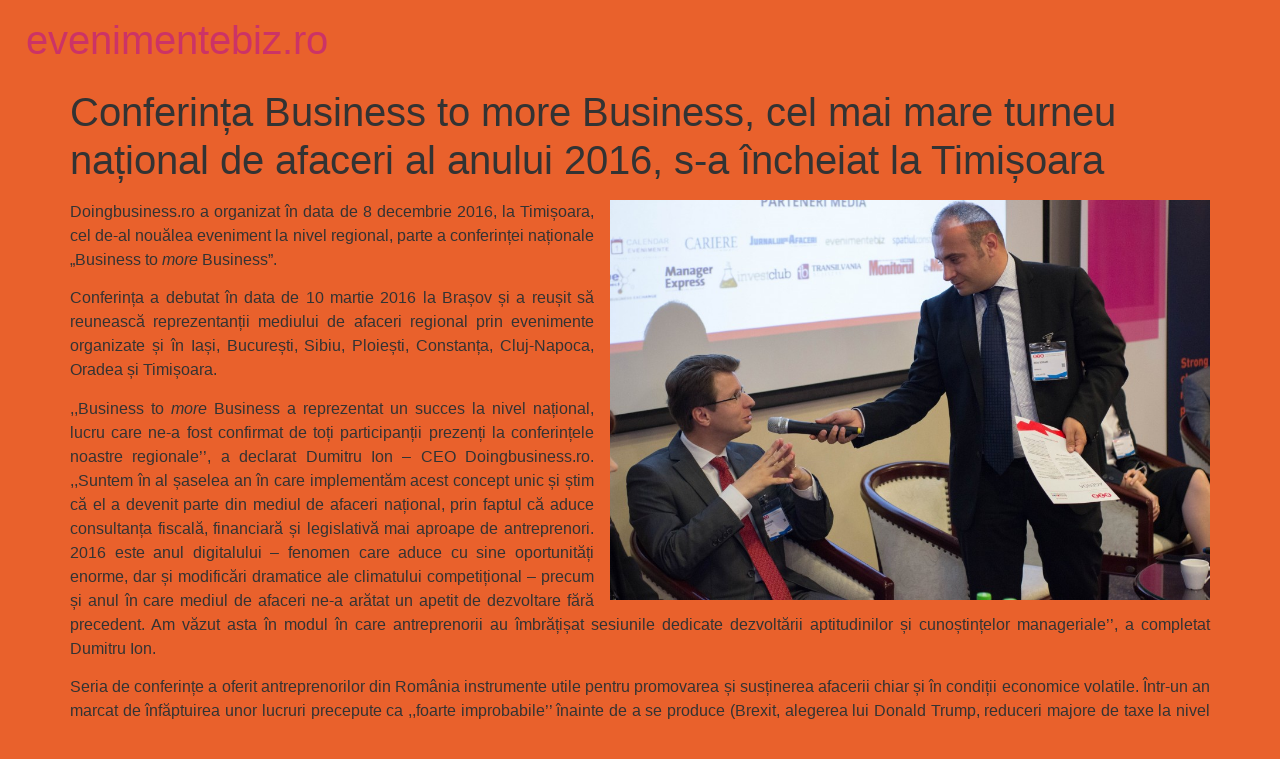

--- FILE ---
content_type: text/html; charset=UTF-8
request_url: https://evenimentebiz.ro/conferinta-business-to-more-business-cel-mai-mare-turneu-national-de-afaceri-al-anului-2016-s-a-incheiat-la-timisoara/
body_size: 9517
content:
<!doctype html>
<html lang="en-US">
<head>
	<meta charset="UTF-8">
	<meta name="viewport" content="width=device-width, initial-scale=1">
	<link rel="profile" href="https://gmpg.org/xfn/11">
	<title>Conferința Business to more Business, cel mai mare turneu național de afaceri al anului 2016, s-a încheiat la Timișoara &#8211; evenimentebiz.ro</title>
<meta name='robots' content='max-image-preview:large' />
	<style>img:is([sizes="auto" i], [sizes^="auto," i]) { contain-intrinsic-size: 3000px 1500px }</style>
	<link rel="alternate" type="application/rss+xml" title="evenimentebiz.ro &raquo; Feed" href="https://evenimentebiz.ro/feed/" />
<link rel="alternate" type="application/rss+xml" title="evenimentebiz.ro &raquo; Comments Feed" href="https://evenimentebiz.ro/comments/feed/" />
<script>
window._wpemojiSettings = {"baseUrl":"https:\/\/s.w.org\/images\/core\/emoji\/16.0.1\/72x72\/","ext":".png","svgUrl":"https:\/\/s.w.org\/images\/core\/emoji\/16.0.1\/svg\/","svgExt":".svg","source":{"concatemoji":"https:\/\/evenimentebiz.ro\/wp-includes\/js\/wp-emoji-release.min.js?ver=6.8.3"}};
/*! This file is auto-generated */
!function(s,n){var o,i,e;function c(e){try{var t={supportTests:e,timestamp:(new Date).valueOf()};sessionStorage.setItem(o,JSON.stringify(t))}catch(e){}}function p(e,t,n){e.clearRect(0,0,e.canvas.width,e.canvas.height),e.fillText(t,0,0);var t=new Uint32Array(e.getImageData(0,0,e.canvas.width,e.canvas.height).data),a=(e.clearRect(0,0,e.canvas.width,e.canvas.height),e.fillText(n,0,0),new Uint32Array(e.getImageData(0,0,e.canvas.width,e.canvas.height).data));return t.every(function(e,t){return e===a[t]})}function u(e,t){e.clearRect(0,0,e.canvas.width,e.canvas.height),e.fillText(t,0,0);for(var n=e.getImageData(16,16,1,1),a=0;a<n.data.length;a++)if(0!==n.data[a])return!1;return!0}function f(e,t,n,a){switch(t){case"flag":return n(e,"\ud83c\udff3\ufe0f\u200d\u26a7\ufe0f","\ud83c\udff3\ufe0f\u200b\u26a7\ufe0f")?!1:!n(e,"\ud83c\udde8\ud83c\uddf6","\ud83c\udde8\u200b\ud83c\uddf6")&&!n(e,"\ud83c\udff4\udb40\udc67\udb40\udc62\udb40\udc65\udb40\udc6e\udb40\udc67\udb40\udc7f","\ud83c\udff4\u200b\udb40\udc67\u200b\udb40\udc62\u200b\udb40\udc65\u200b\udb40\udc6e\u200b\udb40\udc67\u200b\udb40\udc7f");case"emoji":return!a(e,"\ud83e\udedf")}return!1}function g(e,t,n,a){var r="undefined"!=typeof WorkerGlobalScope&&self instanceof WorkerGlobalScope?new OffscreenCanvas(300,150):s.createElement("canvas"),o=r.getContext("2d",{willReadFrequently:!0}),i=(o.textBaseline="top",o.font="600 32px Arial",{});return e.forEach(function(e){i[e]=t(o,e,n,a)}),i}function t(e){var t=s.createElement("script");t.src=e,t.defer=!0,s.head.appendChild(t)}"undefined"!=typeof Promise&&(o="wpEmojiSettingsSupports",i=["flag","emoji"],n.supports={everything:!0,everythingExceptFlag:!0},e=new Promise(function(e){s.addEventListener("DOMContentLoaded",e,{once:!0})}),new Promise(function(t){var n=function(){try{var e=JSON.parse(sessionStorage.getItem(o));if("object"==typeof e&&"number"==typeof e.timestamp&&(new Date).valueOf()<e.timestamp+604800&&"object"==typeof e.supportTests)return e.supportTests}catch(e){}return null}();if(!n){if("undefined"!=typeof Worker&&"undefined"!=typeof OffscreenCanvas&&"undefined"!=typeof URL&&URL.createObjectURL&&"undefined"!=typeof Blob)try{var e="postMessage("+g.toString()+"("+[JSON.stringify(i),f.toString(),p.toString(),u.toString()].join(",")+"));",a=new Blob([e],{type:"text/javascript"}),r=new Worker(URL.createObjectURL(a),{name:"wpTestEmojiSupports"});return void(r.onmessage=function(e){c(n=e.data),r.terminate(),t(n)})}catch(e){}c(n=g(i,f,p,u))}t(n)}).then(function(e){for(var t in e)n.supports[t]=e[t],n.supports.everything=n.supports.everything&&n.supports[t],"flag"!==t&&(n.supports.everythingExceptFlag=n.supports.everythingExceptFlag&&n.supports[t]);n.supports.everythingExceptFlag=n.supports.everythingExceptFlag&&!n.supports.flag,n.DOMReady=!1,n.readyCallback=function(){n.DOMReady=!0}}).then(function(){return e}).then(function(){var e;n.supports.everything||(n.readyCallback(),(e=n.source||{}).concatemoji?t(e.concatemoji):e.wpemoji&&e.twemoji&&(t(e.twemoji),t(e.wpemoji)))}))}((window,document),window._wpemojiSettings);
</script>

<style id='wp-emoji-styles-inline-css'>

	img.wp-smiley, img.emoji {
		display: inline !important;
		border: none !important;
		box-shadow: none !important;
		height: 1em !important;
		width: 1em !important;
		margin: 0 0.07em !important;
		vertical-align: -0.1em !important;
		background: none !important;
		padding: 0 !important;
	}
</style>
<link rel='stylesheet' id='wp-block-library-css' href='https://evenimentebiz.ro/wp-includes/css/dist/block-library/style.min.css?ver=6.8.3' media='all' />
<style id='global-styles-inline-css'>
:root{--wp--preset--aspect-ratio--square: 1;--wp--preset--aspect-ratio--4-3: 4/3;--wp--preset--aspect-ratio--3-4: 3/4;--wp--preset--aspect-ratio--3-2: 3/2;--wp--preset--aspect-ratio--2-3: 2/3;--wp--preset--aspect-ratio--16-9: 16/9;--wp--preset--aspect-ratio--9-16: 9/16;--wp--preset--color--black: #000000;--wp--preset--color--cyan-bluish-gray: #abb8c3;--wp--preset--color--white: #ffffff;--wp--preset--color--pale-pink: #f78da7;--wp--preset--color--vivid-red: #cf2e2e;--wp--preset--color--luminous-vivid-orange: #ff6900;--wp--preset--color--luminous-vivid-amber: #fcb900;--wp--preset--color--light-green-cyan: #7bdcb5;--wp--preset--color--vivid-green-cyan: #00d084;--wp--preset--color--pale-cyan-blue: #8ed1fc;--wp--preset--color--vivid-cyan-blue: #0693e3;--wp--preset--color--vivid-purple: #9b51e0;--wp--preset--gradient--vivid-cyan-blue-to-vivid-purple: linear-gradient(135deg,rgba(6,147,227,1) 0%,rgb(155,81,224) 100%);--wp--preset--gradient--light-green-cyan-to-vivid-green-cyan: linear-gradient(135deg,rgb(122,220,180) 0%,rgb(0,208,130) 100%);--wp--preset--gradient--luminous-vivid-amber-to-luminous-vivid-orange: linear-gradient(135deg,rgba(252,185,0,1) 0%,rgba(255,105,0,1) 100%);--wp--preset--gradient--luminous-vivid-orange-to-vivid-red: linear-gradient(135deg,rgba(255,105,0,1) 0%,rgb(207,46,46) 100%);--wp--preset--gradient--very-light-gray-to-cyan-bluish-gray: linear-gradient(135deg,rgb(238,238,238) 0%,rgb(169,184,195) 100%);--wp--preset--gradient--cool-to-warm-spectrum: linear-gradient(135deg,rgb(74,234,220) 0%,rgb(151,120,209) 20%,rgb(207,42,186) 40%,rgb(238,44,130) 60%,rgb(251,105,98) 80%,rgb(254,248,76) 100%);--wp--preset--gradient--blush-light-purple: linear-gradient(135deg,rgb(255,206,236) 0%,rgb(152,150,240) 100%);--wp--preset--gradient--blush-bordeaux: linear-gradient(135deg,rgb(254,205,165) 0%,rgb(254,45,45) 50%,rgb(107,0,62) 100%);--wp--preset--gradient--luminous-dusk: linear-gradient(135deg,rgb(255,203,112) 0%,rgb(199,81,192) 50%,rgb(65,88,208) 100%);--wp--preset--gradient--pale-ocean: linear-gradient(135deg,rgb(255,245,203) 0%,rgb(182,227,212) 50%,rgb(51,167,181) 100%);--wp--preset--gradient--electric-grass: linear-gradient(135deg,rgb(202,248,128) 0%,rgb(113,206,126) 100%);--wp--preset--gradient--midnight: linear-gradient(135deg,rgb(2,3,129) 0%,rgb(40,116,252) 100%);--wp--preset--font-size--small: 13px;--wp--preset--font-size--medium: 20px;--wp--preset--font-size--large: 36px;--wp--preset--font-size--x-large: 42px;--wp--preset--spacing--20: 0.44rem;--wp--preset--spacing--30: 0.67rem;--wp--preset--spacing--40: 1rem;--wp--preset--spacing--50: 1.5rem;--wp--preset--spacing--60: 2.25rem;--wp--preset--spacing--70: 3.38rem;--wp--preset--spacing--80: 5.06rem;--wp--preset--shadow--natural: 6px 6px 9px rgba(0, 0, 0, 0.2);--wp--preset--shadow--deep: 12px 12px 50px rgba(0, 0, 0, 0.4);--wp--preset--shadow--sharp: 6px 6px 0px rgba(0, 0, 0, 0.2);--wp--preset--shadow--outlined: 6px 6px 0px -3px rgba(255, 255, 255, 1), 6px 6px rgba(0, 0, 0, 1);--wp--preset--shadow--crisp: 6px 6px 0px rgba(0, 0, 0, 1);}:root { --wp--style--global--content-size: 800px;--wp--style--global--wide-size: 1200px; }:where(body) { margin: 0; }.wp-site-blocks > .alignleft { float: left; margin-right: 2em; }.wp-site-blocks > .alignright { float: right; margin-left: 2em; }.wp-site-blocks > .aligncenter { justify-content: center; margin-left: auto; margin-right: auto; }:where(.wp-site-blocks) > * { margin-block-start: 24px; margin-block-end: 0; }:where(.wp-site-blocks) > :first-child { margin-block-start: 0; }:where(.wp-site-blocks) > :last-child { margin-block-end: 0; }:root { --wp--style--block-gap: 24px; }:root :where(.is-layout-flow) > :first-child{margin-block-start: 0;}:root :where(.is-layout-flow) > :last-child{margin-block-end: 0;}:root :where(.is-layout-flow) > *{margin-block-start: 24px;margin-block-end: 0;}:root :where(.is-layout-constrained) > :first-child{margin-block-start: 0;}:root :where(.is-layout-constrained) > :last-child{margin-block-end: 0;}:root :where(.is-layout-constrained) > *{margin-block-start: 24px;margin-block-end: 0;}:root :where(.is-layout-flex){gap: 24px;}:root :where(.is-layout-grid){gap: 24px;}.is-layout-flow > .alignleft{float: left;margin-inline-start: 0;margin-inline-end: 2em;}.is-layout-flow > .alignright{float: right;margin-inline-start: 2em;margin-inline-end: 0;}.is-layout-flow > .aligncenter{margin-left: auto !important;margin-right: auto !important;}.is-layout-constrained > .alignleft{float: left;margin-inline-start: 0;margin-inline-end: 2em;}.is-layout-constrained > .alignright{float: right;margin-inline-start: 2em;margin-inline-end: 0;}.is-layout-constrained > .aligncenter{margin-left: auto !important;margin-right: auto !important;}.is-layout-constrained > :where(:not(.alignleft):not(.alignright):not(.alignfull)){max-width: var(--wp--style--global--content-size);margin-left: auto !important;margin-right: auto !important;}.is-layout-constrained > .alignwide{max-width: var(--wp--style--global--wide-size);}body .is-layout-flex{display: flex;}.is-layout-flex{flex-wrap: wrap;align-items: center;}.is-layout-flex > :is(*, div){margin: 0;}body .is-layout-grid{display: grid;}.is-layout-grid > :is(*, div){margin: 0;}body{padding-top: 0px;padding-right: 0px;padding-bottom: 0px;padding-left: 0px;}a:where(:not(.wp-element-button)){text-decoration: underline;}:root :where(.wp-element-button, .wp-block-button__link){background-color: #32373c;border-width: 0;color: #fff;font-family: inherit;font-size: inherit;line-height: inherit;padding: calc(0.667em + 2px) calc(1.333em + 2px);text-decoration: none;}.has-black-color{color: var(--wp--preset--color--black) !important;}.has-cyan-bluish-gray-color{color: var(--wp--preset--color--cyan-bluish-gray) !important;}.has-white-color{color: var(--wp--preset--color--white) !important;}.has-pale-pink-color{color: var(--wp--preset--color--pale-pink) !important;}.has-vivid-red-color{color: var(--wp--preset--color--vivid-red) !important;}.has-luminous-vivid-orange-color{color: var(--wp--preset--color--luminous-vivid-orange) !important;}.has-luminous-vivid-amber-color{color: var(--wp--preset--color--luminous-vivid-amber) !important;}.has-light-green-cyan-color{color: var(--wp--preset--color--light-green-cyan) !important;}.has-vivid-green-cyan-color{color: var(--wp--preset--color--vivid-green-cyan) !important;}.has-pale-cyan-blue-color{color: var(--wp--preset--color--pale-cyan-blue) !important;}.has-vivid-cyan-blue-color{color: var(--wp--preset--color--vivid-cyan-blue) !important;}.has-vivid-purple-color{color: var(--wp--preset--color--vivid-purple) !important;}.has-black-background-color{background-color: var(--wp--preset--color--black) !important;}.has-cyan-bluish-gray-background-color{background-color: var(--wp--preset--color--cyan-bluish-gray) !important;}.has-white-background-color{background-color: var(--wp--preset--color--white) !important;}.has-pale-pink-background-color{background-color: var(--wp--preset--color--pale-pink) !important;}.has-vivid-red-background-color{background-color: var(--wp--preset--color--vivid-red) !important;}.has-luminous-vivid-orange-background-color{background-color: var(--wp--preset--color--luminous-vivid-orange) !important;}.has-luminous-vivid-amber-background-color{background-color: var(--wp--preset--color--luminous-vivid-amber) !important;}.has-light-green-cyan-background-color{background-color: var(--wp--preset--color--light-green-cyan) !important;}.has-vivid-green-cyan-background-color{background-color: var(--wp--preset--color--vivid-green-cyan) !important;}.has-pale-cyan-blue-background-color{background-color: var(--wp--preset--color--pale-cyan-blue) !important;}.has-vivid-cyan-blue-background-color{background-color: var(--wp--preset--color--vivid-cyan-blue) !important;}.has-vivid-purple-background-color{background-color: var(--wp--preset--color--vivid-purple) !important;}.has-black-border-color{border-color: var(--wp--preset--color--black) !important;}.has-cyan-bluish-gray-border-color{border-color: var(--wp--preset--color--cyan-bluish-gray) !important;}.has-white-border-color{border-color: var(--wp--preset--color--white) !important;}.has-pale-pink-border-color{border-color: var(--wp--preset--color--pale-pink) !important;}.has-vivid-red-border-color{border-color: var(--wp--preset--color--vivid-red) !important;}.has-luminous-vivid-orange-border-color{border-color: var(--wp--preset--color--luminous-vivid-orange) !important;}.has-luminous-vivid-amber-border-color{border-color: var(--wp--preset--color--luminous-vivid-amber) !important;}.has-light-green-cyan-border-color{border-color: var(--wp--preset--color--light-green-cyan) !important;}.has-vivid-green-cyan-border-color{border-color: var(--wp--preset--color--vivid-green-cyan) !important;}.has-pale-cyan-blue-border-color{border-color: var(--wp--preset--color--pale-cyan-blue) !important;}.has-vivid-cyan-blue-border-color{border-color: var(--wp--preset--color--vivid-cyan-blue) !important;}.has-vivid-purple-border-color{border-color: var(--wp--preset--color--vivid-purple) !important;}.has-vivid-cyan-blue-to-vivid-purple-gradient-background{background: var(--wp--preset--gradient--vivid-cyan-blue-to-vivid-purple) !important;}.has-light-green-cyan-to-vivid-green-cyan-gradient-background{background: var(--wp--preset--gradient--light-green-cyan-to-vivid-green-cyan) !important;}.has-luminous-vivid-amber-to-luminous-vivid-orange-gradient-background{background: var(--wp--preset--gradient--luminous-vivid-amber-to-luminous-vivid-orange) !important;}.has-luminous-vivid-orange-to-vivid-red-gradient-background{background: var(--wp--preset--gradient--luminous-vivid-orange-to-vivid-red) !important;}.has-very-light-gray-to-cyan-bluish-gray-gradient-background{background: var(--wp--preset--gradient--very-light-gray-to-cyan-bluish-gray) !important;}.has-cool-to-warm-spectrum-gradient-background{background: var(--wp--preset--gradient--cool-to-warm-spectrum) !important;}.has-blush-light-purple-gradient-background{background: var(--wp--preset--gradient--blush-light-purple) !important;}.has-blush-bordeaux-gradient-background{background: var(--wp--preset--gradient--blush-bordeaux) !important;}.has-luminous-dusk-gradient-background{background: var(--wp--preset--gradient--luminous-dusk) !important;}.has-pale-ocean-gradient-background{background: var(--wp--preset--gradient--pale-ocean) !important;}.has-electric-grass-gradient-background{background: var(--wp--preset--gradient--electric-grass) !important;}.has-midnight-gradient-background{background: var(--wp--preset--gradient--midnight) !important;}.has-small-font-size{font-size: var(--wp--preset--font-size--small) !important;}.has-medium-font-size{font-size: var(--wp--preset--font-size--medium) !important;}.has-large-font-size{font-size: var(--wp--preset--font-size--large) !important;}.has-x-large-font-size{font-size: var(--wp--preset--font-size--x-large) !important;}
:root :where(.wp-block-pullquote){font-size: 1.5em;line-height: 1.6;}
</style>
<link rel='stylesheet' id='hello-elementor-css' href='https://evenimentebiz.ro/wp-content/themes/hello-elementor/assets/css/reset.css?ver=3.4.4' media='all' />
<link rel='stylesheet' id='hello-elementor-theme-style-css' href='https://evenimentebiz.ro/wp-content/themes/hello-elementor/assets/css/theme.css?ver=3.4.4' media='all' />
<link rel='stylesheet' id='hello-elementor-header-footer-css' href='https://evenimentebiz.ro/wp-content/themes/hello-elementor/assets/css/header-footer.css?ver=3.4.4' media='all' />
<link rel='stylesheet' id='elementor-frontend-css' href='https://evenimentebiz.ro/wp-content/plugins/elementor/assets/css/frontend.min.css?ver=3.30.3' media='all' />
<link rel='stylesheet' id='elementor-post-33456-css' href='https://evenimentebiz.ro/wp-content/uploads/elementor/css/post-33456.css?ver=1761836596' media='all' />
<link rel='stylesheet' id='elementor-gf-local-vidaloka-css' href='https://evenimentebiz.ro/wp-content/uploads/elementor/google-fonts/css/vidaloka.css?ver=1751470150' media='all' />
<link rel='stylesheet' id='elementor-gf-local-poppins-css' href='https://evenimentebiz.ro/wp-content/uploads/elementor/google-fonts/css/poppins.css?ver=1751470152' media='all' />
<link rel="https://api.w.org/" href="https://evenimentebiz.ro/wp-json/" /><link rel="alternate" title="JSON" type="application/json" href="https://evenimentebiz.ro/wp-json/wp/v2/posts/11039" /><link rel="EditURI" type="application/rsd+xml" title="RSD" href="https://evenimentebiz.ro/xmlrpc.php?rsd" />
<meta name="generator" content="WordPress 6.8.3" />
<link rel="canonical" href="https://evenimentebiz.ro/conferinta-business-to-more-business-cel-mai-mare-turneu-national-de-afaceri-al-anului-2016-s-a-incheiat-la-timisoara/" />
<link rel='shortlink' href='https://evenimentebiz.ro/?p=11039' />
<link rel="alternate" title="oEmbed (JSON)" type="application/json+oembed" href="https://evenimentebiz.ro/wp-json/oembed/1.0/embed?url=https%3A%2F%2Fevenimentebiz.ro%2Fconferinta-business-to-more-business-cel-mai-mare-turneu-national-de-afaceri-al-anului-2016-s-a-incheiat-la-timisoara%2F" />
<link rel="alternate" title="oEmbed (XML)" type="text/xml+oembed" href="https://evenimentebiz.ro/wp-json/oembed/1.0/embed?url=https%3A%2F%2Fevenimentebiz.ro%2Fconferinta-business-to-more-business-cel-mai-mare-turneu-national-de-afaceri-al-anului-2016-s-a-incheiat-la-timisoara%2F&#038;format=xml" />
<meta name="generator" content="Elementor 3.30.3; features: e_font_icon_svg, additional_custom_breakpoints, e_element_cache; settings: css_print_method-external, google_font-enabled, font_display-swap">
			<style>
				.e-con.e-parent:nth-of-type(n+4):not(.e-lazyloaded):not(.e-no-lazyload),
				.e-con.e-parent:nth-of-type(n+4):not(.e-lazyloaded):not(.e-no-lazyload) * {
					background-image: none !important;
				}
				@media screen and (max-height: 1024px) {
					.e-con.e-parent:nth-of-type(n+3):not(.e-lazyloaded):not(.e-no-lazyload),
					.e-con.e-parent:nth-of-type(n+3):not(.e-lazyloaded):not(.e-no-lazyload) * {
						background-image: none !important;
					}
				}
				@media screen and (max-height: 640px) {
					.e-con.e-parent:nth-of-type(n+2):not(.e-lazyloaded):not(.e-no-lazyload),
					.e-con.e-parent:nth-of-type(n+2):not(.e-lazyloaded):not(.e-no-lazyload) * {
						background-image: none !important;
					}
				}
			</style>
			</head>
<body class="wp-singular post-template-default single single-post postid-11039 single-format-standard wp-embed-responsive wp-theme-hello-elementor hello-elementor-default elementor-default elementor-kit-33456">


<a class="skip-link screen-reader-text" href="#content">Skip to content</a>

<header id="site-header" class="site-header dynamic-header header-full-width menu-dropdown-mobile">
	<div class="header-inner">
		<div class="site-branding show-title">
							<div class="site-title show">
					<a href="https://evenimentebiz.ro/" title="Home" rel="home">
						evenimentebiz.ro					</a>
				</div>
					</div>

					</div>
</header>

<main id="content" class="site-main post-11039 post type-post status-publish format-standard has-post-thumbnail hentry category-blog">

			<div class="page-header">
			<h1 class="entry-title">Conferința Business to more Business, cel mai mare turneu național de afaceri al anului 2016, s-a încheiat la Timișoara</h1>		</div>
	
	<div class="page-content">
		<p style="text-align: justify;"><a href="http://evenimentebiz.ro/wp-content/uploads/2016/12/MG_7105.jpg" target="_blank"><img fetchpriority="high" decoding="async" class="alignright wp-image-11020 size-large" src="http://evenimentebiz.ro/wp-content/uploads/2016/12/MG_7105-1024x683.jpg" alt="_mg_7105" width="600" height="400" srcset="https://evenimentebiz.ro/wp-content/uploads/2016/12/MG_7105-1024x683.jpg 1024w, https://evenimentebiz.ro/wp-content/uploads/2016/12/MG_7105-300x200.jpg 300w" sizes="(max-width: 600px) 100vw, 600px" /></a>Doingbusiness.ro a organizat în data de 8 decembrie 2016, la Timișoara, cel de-al nouălea eveniment la nivel regional, parte a conferinței naționale „Business to <em>more</em> Business”.</p>
<p style="text-align: justify;">Conferința a debutat în data de 10 martie 2016 la Brașov și a reușit să reunească reprezentanții mediului de afaceri regional prin evenimente organizate și în Iași, București, Sibiu, Ploiești, Constanța, Cluj-Napoca, Oradea și Timișoara.</p>
<p style="text-align: justify;">,,Business to <em>more </em>Business a reprezentat un succes la nivel național, lucru care ne-a fost confirmat de toți participanții prezenți la conferințele noastre regionale’’, a declarat Dumitru Ion – CEO Doingbusiness.ro. ,,Suntem în al șaselea an în care implementăm acest concept unic și știm că el a devenit parte din mediul de afaceri național, prin faptul că aduce consultanța fiscală, financiară și legislativă mai aproape de antreprenori. 2016 este anul digitalului – fenomen care aduce cu sine oportunități enorme, dar și modificări dramatice ale climatului competițional – precum și anul în care mediul de afaceri ne-a arătat un apetit de dezvoltare fără precedent. Am văzut asta în modul în care antreprenorii au îmbrățișat sesiunile dedicate dezvoltării aptitudinilor și cunoștințelor manageriale’’, a completat Dumitru Ion.</p>
<p style="text-align: justify;">Seria de conferințe a oferit antreprenorilor din România instrumente utile pentru promovarea și susținerea afacerii chiar și în condiții economice volatile. Într-un an marcat de înfăptuirea unor lucruri precepute ca ,,foarte improbabile’’ înainte de a se produce (Brexit, alegerea lui Donald Trump, reduceri majore de taxe la nivel național), Business to <em>more </em>Business a demonstrat că mediul de afaceri național este interesat, caută soluții și le urmează pentru a se dezvolta și feri de evoluții economice improbabile.</p>
<p style="text-align: justify;">Evenimentul de la Timișoara – etapa finală a conferinței Business to <em>more </em>Business, a informat audiența și a răspuns întrebărilor publicului în privința optimizării costurilor companiilor <strong>prin soluții adaptate, individualizate, </strong>cu sprijinul lui <strong>Răzvan Ionescu</strong> – Director Marketing Segment Business – Telekom România. <strong>Bogdan Iacob</strong> – Head of Mass Customers Sales – OMV Petrom Gas a arătat audienței în ce fel optimizarea costurilor utilităților începe de la sursă și că aceasta poate avea un impact semnificativ, iar modalitățile de transfer ale riscurilor au fost prezentate de <strong>Daniel Colita</strong> – Director General Adjunct Timisoara – Safety Broker. <strong>Adrian Biciu – </strong>CEE Regional Account Manager – SAS România a dezvăluit audienței cum să găsească răspunsul la întrebarea: ,,cum facem ca datele din interiorul afacerii noastre să producă rezultate pozitive pentru noi’’, iar <strong>Angela Ene – </strong>Președintele Asociației Administratorilor Independenți a arătat participanților aspectele fundamentale care determină creșterea performanței și valorilor companiei din perspectiva administratorilor companiilor.</p>
<p style="text-align: justify;">Întrucât la nivel național principala problemă a prezentului imediat pare să fie deficitul forței de muncă și al forței calificate de muncă, <strong>Radu Legheni – </strong>National Sales Manager – 1tedjob a demonstrat oamenilor de afaceri prezenți că angajările nepotrivite pentru companie pot fi foarte costisitoare, oferind și soluții pentru diminuarea riscurilor asociate angajărilor nepotrivite.</p>
<p style="text-align: justify;">În cea de-a doua parte a evenimentului, în cadrul workshopului ,,Transformarea digitală și schimbarea comportamentului consumatorului”, <strong>Attila Elekes-Darabont </strong>– Microsoft Azure Developer Support Escalation Engineer – Microsoft România, a vorbit despre tehnologia cloud si mobilitate, fundamentele noului model de afaceri, iar <strong>Dumitru Ion – </strong>CEO Kompass Romania a identificat cele mai noi soluții referitoare la generarea de oportunități imediate de vânzare prin extinderea exponențială a bazei de clienți.</p>
<p style="text-align: justify;">Conferința de la Timișoara s-a încheiat prin identificarea de către <strong>Elena Badea </strong>– Partner &amp; Senior Consultant<strong> –</strong> Sfera Business, a proceselor psihologice caracteristice procesului de vânzare și a modalităților prin care acestea pot fi influențate.</p>
<p style="text-align: justify;">,,În 2016 ne-a interesat foarte mult să îi ascultăm pe participanții de la Business to <em>more</em> Business discutând provocările și oportunitățile mediului de afaceri național. Am avut dialoguri constructive cu antreprenori și companii care generează anual, însumat, cifre de afaceri de zeci de miliarde de Euro, iar conferința ne-a permis să extindem dialogul cu decidenți, experți și consultanți excepționali. Acesta este drumul bun și modul concret de a imbunătăți calitatea mediului de afaceri regional și vom continua acest demers și în 2017’’, a concluzionat <strong>Dumitru Ion </strong>– CEO Doingbusiness.ro.</p>
<p style="text-align: justify;">Conferința națională Business to <em>more</em> Business de la Timișoara a avut ca organizație suport Asociația Administratorilor Independenți, iar partenerii evenimentului au fost: Telekom Romania, Microsoft Romania, OMV Petrom, Alpha Bank, SAS, 1tedjob, Safety Broker și Kompass Romania.</p>
<p style="text-align: justify;">Evenimentul a fost susținut prin parteneriate media de: Transilvania Business, Manager Express, Spatiulconstruit.ro, RBE Connect, PrBox.ro, MANPRES, Forbes Romania, Jurnalul de Afaceri, EvenimenteBiz, Cariere, Calendar Evenimente, Editura Amaltea, AGERPRES, Investclub, Buzz!Camp, Inspire și Buzzjob.</p>

		
			</div>

	
</main>

	<footer id="site-footer" class="site-footer dynamic-footer footer-full-width footer-has-copyright">
	<div class="footer-inner">
		<div class="site-branding show-logo">
							<p class="site-description hide">
					Evenimente de business, networking și dezvoltare personală				</p>
					</div>

		
					<div class="copyright show">
				<p>© 2024 Juiceito. All Rights Reserved.</p>
			</div>
			</div>
</footer>

<script type="speculationrules">
{"prefetch":[{"source":"document","where":{"and":[{"href_matches":"\/*"},{"not":{"href_matches":["\/wp-*.php","\/wp-admin\/*","\/wp-content\/uploads\/*","\/wp-content\/*","\/wp-content\/plugins\/*","\/wp-content\/themes\/hello-elementor\/*","\/*\\?(.+)"]}},{"not":{"selector_matches":"a[rel~=\"nofollow\"]"}},{"not":{"selector_matches":".no-prefetch, .no-prefetch a"}}]},"eagerness":"conservative"}]}
</script>
			<script>
				const lazyloadRunObserver = () => {
					const lazyloadBackgrounds = document.querySelectorAll( `.e-con.e-parent:not(.e-lazyloaded)` );
					const lazyloadBackgroundObserver = new IntersectionObserver( ( entries ) => {
						entries.forEach( ( entry ) => {
							if ( entry.isIntersecting ) {
								let lazyloadBackground = entry.target;
								if( lazyloadBackground ) {
									lazyloadBackground.classList.add( 'e-lazyloaded' );
								}
								lazyloadBackgroundObserver.unobserve( entry.target );
							}
						});
					}, { rootMargin: '200px 0px 200px 0px' } );
					lazyloadBackgrounds.forEach( ( lazyloadBackground ) => {
						lazyloadBackgroundObserver.observe( lazyloadBackground );
					} );
				};
				const events = [
					'DOMContentLoaded',
					'elementor/lazyload/observe',
				];
				events.forEach( ( event ) => {
					document.addEventListener( event, lazyloadRunObserver );
				} );
			</script>
			<script src="https://evenimentebiz.ro/wp-content/themes/hello-elementor/assets/js/hello-frontend.js?ver=3.4.4" id="hello-theme-frontend-js"></script>

</body>
</html>


<!-- Page cached by LiteSpeed Cache 7.6.2 on 2025-11-10 11:09:46 -->

--- FILE ---
content_type: text/css
request_url: https://evenimentebiz.ro/wp-content/uploads/elementor/css/post-33456.css?ver=1761836596
body_size: 741
content:
.elementor-kit-33456{--e-global-color-primary:#E9612C;--e-global-color-secondary:#F7F5E9;--e-global-color-text:#484544;--e-global-color-accent:#E9612C;--e-global-color-eaa2dbc:#FFFFFF;--e-global-color-9182bce:#FCE4F7;--e-global-color-d202595:#F47B4A;--e-global-color-a274f70:#E9612C00;--e-global-color-4d87a07:#E9612C;--e-global-color-21ebaa4:#F7F5E9;--e-global-typography-primary-font-family:"Vidaloka";--e-global-typography-primary-font-size:100px;--e-global-typography-primary-font-weight:400;--e-global-typography-primary-text-transform:uppercase;--e-global-typography-primary-font-style:normal;--e-global-typography-primary-text-decoration:none;--e-global-typography-primary-line-height:1.1em;--e-global-typography-primary-letter-spacing:5px;--e-global-typography-primary-word-spacing:0em;--e-global-typography-secondary-font-family:"Vidaloka";--e-global-typography-secondary-font-size:36px;--e-global-typography-secondary-font-weight:400;--e-global-typography-secondary-text-transform:uppercase;--e-global-typography-secondary-font-style:normal;--e-global-typography-secondary-text-decoration:none;--e-global-typography-secondary-line-height:1.1em;--e-global-typography-secondary-letter-spacing:5px;--e-global-typography-secondary-word-spacing:0em;--e-global-typography-text-font-family:"Poppins";--e-global-typography-text-font-size:18px;--e-global-typography-text-font-weight:400;--e-global-typography-text-text-transform:none;--e-global-typography-text-font-style:normal;--e-global-typography-text-text-decoration:none;--e-global-typography-text-line-height:1.5em;--e-global-typography-text-letter-spacing:0px;--e-global-typography-text-word-spacing:0em;--e-global-typography-accent-font-family:"Vidaloka";--e-global-typography-accent-font-size:36px;--e-global-typography-accent-font-weight:400;--e-global-typography-accent-text-transform:uppercase;--e-global-typography-accent-font-style:normal;--e-global-typography-accent-text-decoration:underline;--e-global-typography-accent-line-height:1em;--e-global-typography-accent-letter-spacing:5px;--e-global-typography-accent-word-spacing:0em;--e-global-typography-e29f739-font-family:"Poppins";--e-global-typography-e29f739-font-size:22px;--e-global-typography-e29f739-font-weight:400;--e-global-typography-e29f739-text-transform:capitalize;--e-global-typography-e29f739-font-style:italic;--e-global-typography-e29f739-text-decoration:none;--e-global-typography-e29f739-line-height:1.2em;--e-global-typography-e29f739-letter-spacing:10px;--e-global-typography-e29f739-word-spacing:0em;--e-global-typography-e7623b9-font-family:"Poppins";--e-global-typography-e7623b9-font-size:14px;--e-global-typography-e7623b9-font-weight:400;--e-global-typography-e7623b9-text-transform:uppercase;--e-global-typography-e7623b9-font-style:italic;--e-global-typography-e7623b9-text-decoration:underline;--e-global-typography-e7623b9-line-height:1em;--e-global-typography-e7623b9-letter-spacing:2px;--e-global-typography-e7623b9-word-spacing:0em;--e-global-typography-777294c-font-family:"Vidaloka";--e-global-typography-777294c-font-size:22px;--e-global-typography-777294c-font-weight:400;--e-global-typography-777294c-text-transform:capitalize;--e-global-typography-777294c-font-style:normal;--e-global-typography-777294c-text-decoration:none;--e-global-typography-777294c-line-height:1.1em;--e-global-typography-777294c-letter-spacing:5px;--e-global-typography-777294c-word-spacing:0em;--e-global-typography-d10746d-font-family:"Poppins";--e-global-typography-d10746d-font-size:16px;--e-global-typography-d10746d-font-weight:500;--e-global-typography-d10746d-text-transform:none;--e-global-typography-d10746d-font-style:normal;--e-global-typography-d10746d-text-decoration:none;--e-global-typography-d10746d-line-height:1em;--e-global-typography-d10746d-letter-spacing:1.5px;--e-global-typography-d10746d-word-spacing:0em;--e-global-typography-cac005e-font-family:"Poppins";--e-global-typography-cac005e-font-size:16px;--e-global-typography-cac005e-font-weight:400;--e-global-typography-cac005e-text-transform:none;--e-global-typography-cac005e-font-style:normal;--e-global-typography-cac005e-text-decoration:none;--e-global-typography-cac005e-line-height:1.5em;--e-global-typography-cac005e-letter-spacing:0px;--e-global-typography-cac005e-word-spacing:0em;--e-global-typography-9f4037e-font-family:"Poppins";--e-global-typography-9f4037e-font-size:18px;--e-global-typography-9f4037e-font-weight:600;--e-global-typography-9f4037e-text-transform:capitalize;--e-global-typography-9f4037e-font-style:normal;--e-global-typography-9f4037e-text-decoration:none;--e-global-typography-9f4037e-line-height:1em;--e-global-typography-9f4037e-letter-spacing:0px;--e-global-typography-9f4037e-word-spacing:0em;background-color:var( --e-global-color-4d87a07 );}.elementor-kit-33456 e-page-transition{background-color:#FFBC7D;}.elementor-section.elementor-section-boxed > .elementor-container{max-width:1680px;}.e-con{--container-max-width:1680px;--container-default-padding-top:0px;--container-default-padding-right:0px;--container-default-padding-bottom:0px;--container-default-padding-left:0px;}{}h1.entry-title{display:var(--page-title-display);}.site-header{padding-inline-end:2%;padding-inline-start:2%;}.site-header .site-navigation ul.menu li a{color:var( --e-global-color-eaa2dbc );}.site-header .site-navigation-toggle .site-navigation-toggle-icon{color:var( --e-global-color-eaa2dbc );}.site-header .site-navigation .menu li{font-family:var( --e-global-typography-d10746d-font-family ), Sans-serif;font-size:var( --e-global-typography-d10746d-font-size );font-weight:var( --e-global-typography-d10746d-font-weight );text-transform:var( --e-global-typography-d10746d-text-transform );font-style:var( --e-global-typography-d10746d-font-style );text-decoration:var( --e-global-typography-d10746d-text-decoration );line-height:var( --e-global-typography-d10746d-line-height );letter-spacing:var( --e-global-typography-d10746d-letter-spacing );word-spacing:var( --e-global-typography-d10746d-word-spacing );}.site-footer{padding-inline-end:2%;padding-inline-start:2%;}.site-footer .site-branding .site-logo img{width:220px;max-width:220px;}.site-footer .copyright p{color:var( --e-global-color-eaa2dbc );font-family:var( --e-global-typography-cac005e-font-family ), Sans-serif;font-size:var( --e-global-typography-cac005e-font-size );font-weight:var( --e-global-typography-cac005e-font-weight );text-transform:var( --e-global-typography-cac005e-text-transform );font-style:var( --e-global-typography-cac005e-font-style );text-decoration:var( --e-global-typography-cac005e-text-decoration );line-height:var( --e-global-typography-cac005e-line-height );letter-spacing:var( --e-global-typography-cac005e-letter-spacing );word-spacing:var( --e-global-typography-cac005e-word-spacing );}@media(max-width:1024px){.elementor-kit-33456{--e-global-typography-primary-font-size:65px;--e-global-typography-primary-letter-spacing:2px;--e-global-typography-secondary-font-size:24px;--e-global-typography-secondary-letter-spacing:2px;--e-global-typography-text-font-size:16px;--e-global-typography-accent-font-size:28px;--e-global-typography-e29f739-font-size:18px;--e-global-typography-e29f739-letter-spacing:5px;--e-global-typography-e7623b9-font-size:12px;--e-global-typography-777294c-font-size:18px;--e-global-typography-777294c-letter-spacing:2px;--e-global-typography-d10746d-font-size:14px;--e-global-typography-d10746d-letter-spacing:1px;--e-global-typography-cac005e-font-size:14px;--e-global-typography-9f4037e-font-size:16px;}.elementor-section.elementor-section-boxed > .elementor-container{max-width:1024px;}.e-con{--container-max-width:1024px;}.site-header{padding-inline-end:5%;padding-inline-start:5%;}.site-header .site-navigation .menu li{font-size:var( --e-global-typography-d10746d-font-size );line-height:var( --e-global-typography-d10746d-line-height );letter-spacing:var( --e-global-typography-d10746d-letter-spacing );word-spacing:var( --e-global-typography-d10746d-word-spacing );}.site-footer .site-branding .site-logo img{width:180px;max-width:180px;}.site-footer .copyright p{font-size:var( --e-global-typography-cac005e-font-size );line-height:var( --e-global-typography-cac005e-line-height );letter-spacing:var( --e-global-typography-cac005e-letter-spacing );word-spacing:var( --e-global-typography-cac005e-word-spacing );}}@media(max-width:767px){.elementor-kit-33456{--e-global-typography-primary-font-size:36px;--e-global-typography-primary-letter-spacing:0px;--e-global-typography-secondary-font-size:22px;--e-global-typography-text-font-size:14px;--e-global-typography-accent-font-size:24px;--e-global-typography-accent-letter-spacing:1px;--e-global-typography-e29f739-font-size:16px;--e-global-typography-e29f739-letter-spacing:2px;--e-global-typography-e7623b9-letter-spacing:2px;--e-global-typography-777294c-letter-spacing:0.5px;--e-global-typography-d10746d-letter-spacing:0.5px;--e-global-typography-cac005e-font-size:12px;--e-global-typography-9f4037e-font-size:14px;}.elementor-section.elementor-section-boxed > .elementor-container{max-width:767px;}.e-con{--container-max-width:767px;}.site-header .site-navigation .menu li{font-size:var( --e-global-typography-d10746d-font-size );line-height:var( --e-global-typography-d10746d-line-height );letter-spacing:var( --e-global-typography-d10746d-letter-spacing );word-spacing:var( --e-global-typography-d10746d-word-spacing );}.site-footer .site-branding .site-logo img{width:150px;max-width:150px;}.site-footer .copyright p{font-size:var( --e-global-typography-cac005e-font-size );line-height:var( --e-global-typography-cac005e-line-height );letter-spacing:var( --e-global-typography-cac005e-letter-spacing );word-spacing:var( --e-global-typography-cac005e-word-spacing );}}